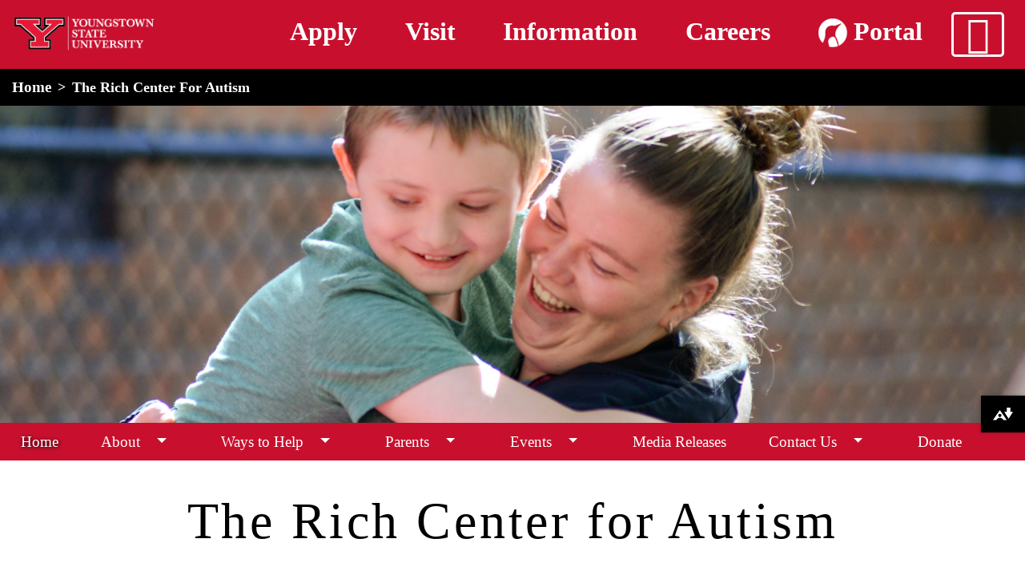

--- FILE ---
content_type: text/html; charset=UTF-8
request_url: https://ysu.edu/rich-center
body_size: 12067
content:

<!DOCTYPE html>
<html lang="en" dir="ltr" prefix="content: http://purl.org/rss/1.0/modules/content/  dc: http://purl.org/dc/terms/  foaf: http://xmlns.com/foaf/0.1/  og: http://ogp.me/ns#  rdfs: http://www.w3.org/2000/01/rdf-schema#  schema: http://schema.org/  sioc: http://rdfs.org/sioc/ns#  sioct: http://rdfs.org/sioc/types#  skos: http://www.w3.org/2004/02/skos/core#  xsd: http://www.w3.org/2001/XMLSchema# " class="h-100">
  <!-- YSU Theme -->
  <head>
    <meta charset="utf-8" />
<meta name="description" content="The Paula and Anthony Rich Center for AutismSupporting the Needs of Individuals with AutismThe Paula and Anthony Rich Center for the Study and Treatment of Autism is an externally funded unit of Youngstown State University." />
<link rel="canonical" href="https://ysu.edu/rich-center" />
<meta name="Generator" content="Drupal 11 (https://www.drupal.org)" />
<meta name="MobileOptimized" content="width" />
<meta name="HandheldFriendly" content="true" />
<meta name="viewport" content="width=device-width, initial-scale=1, shrink-to-fit=no" />
<meta http-equiv="x-ua-compatible" content="ie=edge" />
<link rel="icon" href="https://d2607mcc9g3c6f.cloudfront.net/sites/default/files/favicon-16x16_0.png" type="image/png" />

    <title>The Rich Center for Autism | YSU</title>
    <link rel="stylesheet" media="all" href="/core/modules/system/css/components/align.module.css?t8tgui" />
<link rel="stylesheet" media="all" href="/core/modules/system/css/components/container-inline.module.css?t8tgui" />
<link rel="stylesheet" media="all" href="/core/modules/system/css/components/clearfix.module.css?t8tgui" />
<link rel="stylesheet" media="all" href="/core/modules/system/css/components/hidden.module.css?t8tgui" />
<link rel="stylesheet" media="all" href="/core/modules/system/css/components/js.module.css?t8tgui" />
<link rel="stylesheet" media="all" href="/core/modules/views/css/views.module.css?t8tgui" />
<link rel="stylesheet" media="all" href="/modules/contrib/ckeditor5_plugin_pack/modules/ckeditor5_plugin_pack_indent_block/css/indent-block.css?t8tgui" />
<link rel="stylesheet" media="all" href="/modules/contrib/paragraphs/css/paragraphs.unpublished.css?t8tgui" />
<link rel="stylesheet" media="all" href="/themes/contrib/bootstrap/css/components/variables.css?t8tgui" />
<link rel="stylesheet" media="all" href="/themes/contrib/bootstrap/css/components/user.css?t8tgui" />
<link rel="stylesheet" media="all" href="/themes/contrib/bootstrap/css/components/progress.css?t8tgui" />
<link rel="stylesheet" media="all" href="/themes/contrib/bootstrap/css/components/affix.css?t8tgui" />
<link rel="stylesheet" media="all" href="/themes/contrib/bootstrap/css/components/book.css?t8tgui" />
<link rel="stylesheet" media="all" href="/themes/contrib/bootstrap/css/components/contextual.css?t8tgui" />
<link rel="stylesheet" media="all" href="/themes/contrib/bootstrap/css/components/feed-icon.css?t8tgui" />
<link rel="stylesheet" media="all" href="/themes/contrib/bootstrap/css/components/field.css?t8tgui" />
<link rel="stylesheet" media="all" href="/themes/contrib/bootstrap/css/components/header.css?t8tgui" />
<link rel="stylesheet" media="all" href="/themes/contrib/bootstrap/css/components/help.css?t8tgui" />
<link rel="stylesheet" media="all" href="/themes/contrib/bootstrap/css/components/icons.css?t8tgui" />
<link rel="stylesheet" media="all" href="/themes/contrib/bootstrap/css/components/image-button.css?t8tgui" />
<link rel="stylesheet" media="all" href="/themes/contrib/bootstrap/css/components/item-list.css?t8tgui" />
<link rel="stylesheet" media="all" href="/themes/contrib/bootstrap/css/components/list-group.css?t8tgui" />
<link rel="stylesheet" media="all" href="/themes/contrib/bootstrap/css/components/media.css?t8tgui" />
<link rel="stylesheet" media="all" href="/themes/contrib/bootstrap/css/components/page.css?t8tgui" />
<link rel="stylesheet" media="all" href="/themes/contrib/bootstrap/css/components/search-form.css?t8tgui" />
<link rel="stylesheet" media="all" href="/themes/contrib/bootstrap/css/components/shortcut.css?t8tgui" />
<link rel="stylesheet" media="all" href="/themes/contrib/bootstrap/css/components/sidebar.css?t8tgui" />
<link rel="stylesheet" media="all" href="/themes/contrib/bootstrap/css/components/site-footer.css?t8tgui" />
<link rel="stylesheet" media="all" href="/themes/contrib/bootstrap/css/components/skip-link.css?t8tgui" />
<link rel="stylesheet" media="all" href="/themes/contrib/bootstrap/css/components/table.css?t8tgui" />
<link rel="stylesheet" media="all" href="/themes/contrib/bootstrap/css/components/tabledrag.css?t8tgui" />
<link rel="stylesheet" media="all" href="/themes/contrib/bootstrap/css/components/tableselect.css?t8tgui" />
<link rel="stylesheet" media="all" href="/themes/contrib/bootstrap/css/components/tablesort-indicator.css?t8tgui" />
<link rel="stylesheet" media="all" href="/themes/contrib/bootstrap/css/components/ui.widget.css?t8tgui" />
<link rel="stylesheet" media="all" href="/themes/contrib/bootstrap/css/components/tabs.css?t8tgui" />
<link rel="stylesheet" media="all" href="/themes/contrib/bootstrap/css/components/toolbar.css?t8tgui" />
<link rel="stylesheet" media="all" href="/themes/contrib/bootstrap/css/components/vertical-tabs.css?t8tgui" />
<link rel="stylesheet" media="all" href="/themes/contrib/bootstrap/css/components/views.css?t8tgui" />
<link rel="stylesheet" media="all" href="/themes/contrib/bootstrap/css/components/webform.css?t8tgui" />
<link rel="stylesheet" media="all" href="/themes/contrib/bootstrap/css/components/ui-dialog.css?t8tgui" />
<link rel="stylesheet" media="all" href="/core/../themes/contrib/bootstrap/components/breadcrumb/breadcrumb.css?t8tgui" />
<link rel="stylesheet" media="print" href="/themes/contrib/bootstrap/css/print.css?t8tgui" />
<link rel="stylesheet" media="all" href="/themes/custom/ysu/css/main.css?t8tgui" />
<link rel="stylesheet" media="all" href="/themes/custom/ysu/css/dataTables.min.css?t8tgui" />

    <script src="/themes/custom/ysu/js/jquery.min.js?t8tgui"></script>


          <!-- Google Tag Manager -->
        <script>
          (function(w,d,s,l,i){w[l]=w[l]||[];w[l].push({'gtm.start':new Date().getTime(),event:'gtm.js'});var f=d.getElementsByTagName(s)[0], j=d.createElement(s),dl=l!='dataLayer'?'&l='+l:'';j.async=true;j.src='https://www.googletagmanager.com/gtm.js?id='+i+dl;f.parentNode.insertBefore(j,f);
        })(window,document,'script','dataLayer','GTM-WHVP2F9');
        </script>
        <!-- End Google Tag Manager -->

        <!-- Google tag (gtag.js) -->
        <script async src="https://www.googletagmanager.com/gtag/js?id=G-9H64PBJ5HV"></script>
        <script>
          window.dataLayer = window.dataLayer || [];
          function gtag(){dataLayer.push(arguments);}
          gtag('js', new Date());

          gtag('config', 'G-9H64PBJ5HV');
        </script>


        <!-- Activity name for this tag: YSU Homepage -->
        <script>
          (function() {
            var a = String(Math.floor(Math.random() * 10000000000000000));
            new Image().src = 'https://pubads.g.doubleclick.net/activity;xsp=4944591;ord='+ a +'?';
          })();
        </script>
        <noscript>
          <img alt="pubads tracking pixel" src='https://pubads.g.doubleclick.net/activity;xsp=4944591;ord=1?' style="display:none;" width=1 height=1 border=0>
        </noscript>

        

        <!-- Facebook Pixel Code -->
        <script>
          !function(f,b,e,v,n,t,s)
          {if(f.fbq)return;n=f.fbq=function(){n.callMethod?
          n.callMethod.apply(n,arguments):n.queue.push(arguments)};
          if(!f._fbq)f._fbq=n;n.push=n;n.loaded=!0;n.version='2.0';
          n.queue=[];t=b.createElement(e);t.async=!0;
          t.src=v;s=b.getElementsByTagName(e)[0];
          s.parentNode.insertBefore(t,s)}(window, document,'script',
          'https://connect.facebook.net/en_US/fbevents.js');
          fbq('init', '982764838454541');
          fbq('track', 'PageView');
        </script>
        <noscript>
          <img alt="facebook-pixel" height="1" width="1" style="display:none" 
               src="https://www.facebook.com/tr?id=982764838454541&ev=PageView&noscript=1"/>
        </noscript>
        <!-- End Facebook Pixel Code -->

        <!-- Tiktok -->
        <script>
            !function (w, d, t) {
              w.TiktokAnalyticsObject=t;var ttq=w[t]=w[t]||[];ttq.methods=["page","track","identify","instances","debug","on","off","once","ready","alias","group","enableCookie","disableCookie"],ttq.setAndDefer=function(t,e){t[e]=function(){t.push([e].concat(Array.prototype.slice.call(arguments,0)))}};for(var i=0;i<ttq.methods.length;i++)ttq.setAndDefer(ttq,ttq.methods[i]);ttq.instance=function(t){for(var e=ttq._i[t]||[],n=0;n<ttq.methods.length;n++)ttq.setAndDefer(e,ttq.methods[n]);return e},ttq.load=function(e,n){var i="https://analytics.tiktok.com/i18n/pixel/events.js";ttq._i=ttq._i||{},ttq._i[e]=[],ttq._i[e]._u=i,ttq._t=ttq._t||{},ttq._t[e]=+new Date,ttq._o=ttq._o||{},ttq._o[e]=n||{};var o=document.createElement("script");o.type="text/javascript",o.async=!0,o.src=i+"?sdkid="+e+"&lib="+t;var a=document.getElementsByTagName("script")[0];a.parentNode.insertBefore(o,a)};
              ttq.load('C08591KBPACVH56ASCLG');
              ttq.page();
            }(window, document, 'ttq');
        </script>

        <!-- Cookie disclosure form -->
        <meta name="adopt-website-id" content="d103a698-047e-437c-b375-540179c1a46f" />
        <script src="https://tag.goadopt.io/injector.js?website_code=d103a698-047e-437c-b375-540179c1a46f" 
        class="adopt-injector"></script>
      </head>
  <body class="layout-no-sidebars page-node-384711 path-node page-node-type-office    bg- d-flex flex-column h-100">
        <div class="visually-hidden-focusable skip-link p-3 container">
      <a href="#main-content" class="p-2">
        Skip to main content
      </a>
    </div>
    
      <div class="dialog-off-canvas-main-canvas" data-off-canvas-main-canvas>
    

<header>
    <section class="row region region-alert">
    <div id="block-ysu-megamenu" class="block-content-basic block block-block-content block-block-content5c81f49a-c49b-4807-b80f-d22c0fbe3f0b">
      <div class="offcanvas offcanvas-top" id="mega-menu" tabindex="-1">
      <script async="" src="https://cse.google.com/cse.js?cx=000857340344139146318:ghk2h1uco6c">
      </script>
      <div class="offcanvas-header megamenu-canvas-header">
          <div class="container-fluid">
             <div class="d-flex">
                 <div class="search-wrapper d-flex p-1">
                      <div class="gcse-searchbox"></div>
                      <div class="close-button-wrapper flex-fill">
                          <button class="btn-close mm-btn-close text-reset fa-solid fa-bars mega-menu-close" aria-label="Close" type="button"></button>
                      </div>
                  </div>
              </div>
              <div class="gcse-searchbox-wrapper">
                <div class="gcse-searchresults"></div>        
              </div>
          </div>
      </div>
      <div class="offcanvas-body">
          <div class="d-flex align-items-start flex-column flex-lg-row">

              <div class="header-cta-mobile mm-toggle"></div>

              <div class="mega-menu-wrapper mm-toggle">
                <ul class="nav nav-pills mb-3 d-flex flex-column" id="mm-pills-tab" role="tablist">
                  <!-- About YSU -->
                  <li class="mm-nav-item nav-item" role="presentation">
                    <div class="arrow-container"></div>
                    <div class="mm-btn-group btn-group" role="group" aria-label="About YSU">
                      <button class="btn mm-link" data-bs-toggle="pill" data-bs-target="#pills-about" type="button" role="tab" aria-controls="pills-about" aria-selected="true">About YSU</button>
                      <button class="btn mm-nav nav-link" id="pills-about-tab" data-bs-toggle="pill" data-bs-target="#pills-about" type="button" role="tab" aria-controls="pills-about" aria-selected="true"><i class="fa-solid fa-chevron-right"><span class="visually-hidden">Chevron Button</span></i></button>
                    </div>
                    <div class="mm-panel" id="about-panel">
                      <div class="mm-pane tab-pane fade" id="pills-about" role="tabpanel" panel-container="#about-panel" aria-labelledby="pills-about-tab">
                        <div class="container-fluid">
                          <div class="row">
                            <div class="mm-cols col-12">                    
                                                            <span class="mm-span"><a href="/about-ysu">History <i class="fa-solid fa-link"></i></a></span>
                              <span class="mm-span"><a href="/strategic-planning">Strategic Plan <i class="fa-solid fa-link"></i></a></span>
                              <span class="mm-span"><a href="/mission">Mission <i class="fa-solid fa-link"></i></a></span>
                              <span class="mm-span"><!--<a href="">-->Leadership<!--</a>--></span>
                              <ul class="mm-list">
                                <li><a class="mm-list-link" href="/board-of-trustees">Board of Trustees</a></li>
                                <li><a class="mm-list-link" href="/president">Office of the President</a></li>
                                <li><a class="mm-list-link" href="/provost">Office of the Provost</a></li>
                                <li><a class="mm-list-link" href="/university-administration">University Administration</a></li>
                              </ul>
                              <span class="mm-span"><a href="/news">News Center <i class="fa-solid fa-link"></i></a></span>
                            </div>
                          </div>
                        </div>
                      </div>
                    </div>
                  </li>
                  <!-- Academics -->
                  <li class="mm-nav-item nav-item" role="presentation">
                    <div class="arrow-container"></div>
                    <div class="mm-btn-group btn-group" role="group" aria-label="Academics">
                      <button class="btn mm-link" data-bs-toggle="pill" data-bs-target="#pills-academics" type="button" role="tab" aria-controls="pills-academics" aria-selected="false">Academics</button>
                      <button class="mm-nav nav-link btn" id="pills-academics-tab" data-bs-toggle="pill" data-bs-target="#pills-academics" type="button" role="tab" aria-controls="pills-academics" aria-selected="false"><i class="fa-solid fa-chevron-right"><span class="visually-hidden">Chevron Button</span></i></button>
                    </div>
                    <div class="mm-panel" id="academics-panel">
                      <div class="mm-pane tab-pane fade" id="pills-academics" role="tabpanel" panel-container="#academics-panel" aria-labelledby="pills-academics-tab">
                        <div class="container-fluid">
                          <div class="row">
                            <div class="mm-cols col-12 col-lg-4">
                              <span style="font-size: 1.2rem; display: block;" class="mm-span">Programs and Majors</span>
                              <ul class="mm-list">
                                <li><a class="mm-list-link" href="/academics#tab-10">Associate</a></li>
                                <li><a class="mm-list-link" href="/academics#tab-11">Undergraduate</a></li>
                                <li><a class="mm-list-link" href="/academics#tab-12">Graduate</a></li>
                                <li><a class="mm-list-link" href="/academics#tab-13">Online</a></li>
                              </ul>
                              <span class="mm-span"><a href="/provost">Office of Academic Affairs <i class="fa-solid fa-link"></i></a></span>  
                            </div>
                            <div class="mm-cols col-12 col-lg-4">
                              <span style="font-size: 1.2rem; display: block;" class="mm-span">Colleges</span>
                              <ul class="mm-list">
                                <li><a class="mm-list-link" href="https://explore.ysu.edu/beeghly-college-of-liberal-arts-social-sciences-education/">Beeghly College of Liberal Arts, Social Sciences & Education</a></li>
                                <li><a class="mm-list-link" href="https://explore.ysu.edu/bitonte-college-of-health-human-services/">Bitonte College of Health & Human Services</a></li>
                                <li><a class="mm-list-link" href="https://academics.ysu.edu/cliffe-college-of-creative-arts">Cliffe College of Creative Arts</a></li>
                                <li><a class="mm-list-link" href="https://explore.ysu.edu/college-of-science-technology-engineering-mathematics/">College of Science, Technology, Engineering & Mathematics</a>
                                  <ul>
                                    <li><a class="mm-list-link" href="/workforce">Workforce Education and Innovation</a></li>
                                  </ul>
                                </li>

                                <li><a class="mm-list-link" href="https://explore.ysu.edu/williamson-college-of-business-administration/">Williamson College of Business Administration</a></li>
                                <li><a class="mm-list-link" href="/academics/sokolov-honors-college">Sokolov Honors College</a></li>
                                                              </ul>
                            </div>
                            <div class="mm-cols col-12 col-lg-4">
                              <span class="mm-span"><a href="https://catalog.ysu.edu">Course Catalog <i class="fa-solid fa-arrow-up-right-from-square"></i></a></span>
                              <span class="mm-span">Academic Advising & Support</span>
                              <ul class="mm-list">
                                <li><a class="mm-list-link" href="/academic-success-center/accessibility-services">Accessibility Services</a></li>
                                <li><a class="mm-list-link" href="/academic-advising">Advising</a></li>
                                <li><a class="mm-list-link" href="https://maag.ysu.edu/">Maag Library</a></li>
                                <li><a class="mm-list-link" href="/mathematics-achievement-center">Mathematics Achievement Center</a></li>
                                <li><a class="mm-list-link" href="/reading-and-study-skills">Reading and Study Skills Center</a></li>
                                <li><a class="mm-list-link" href="/academic-success-center">Resch Academic Success Center</a></li>
                                <li><a class="mm-list-link" href="/writing-center">Writing Center</a></li>
                              </ul>
                              <span class="mm-span"><a href="/registrars-office/calendars">Academic Calendars <i class="fa-solid fa-link"></i></a></span>
                              <span class="mm-span"><a href="/academic-senate">Academic Senate <i class="fa-solid fa-link"></i></a></span>
                            </div>
                          </div>
                        </div>
                      </div>     
                    </div>
                  </li>
                  <!-- Admissions --> 
                  <li class="mm-nav-item nav-item" role="presentation">
                    <div class="arrow-container"></div>
                    <div class="mm-btn-group btn-group" role="group" aria-label="Admissions">
                      <button class="btn mm-link" data-bs-toggle="pill" data-bs-target="#pills-admissions" type="button" role="tab" aria-controls="pills-admissions" aria-selected="false">Admissions</button>
                      <button class="mm-nav nav-link btn" id="pills-admissions-tab" data-bs-toggle="pill" data-bs-target="#pills-admissions" type="button" role="tab" aria-controls="pills-admissions" aria-selected="false"><i class="fa-solid fa-chevron-right"><span class="visually-hidden">Chevron Button</span></i></button>
                    </div>
                    <div class="mm-panel" id="admissions-panel">
                      <div class="mm-pane tab-pane fade" id="pills-admissions" role="tabpanel" panel-container="#admissions-panel" aria-labelledby="pills-admissions-tab">
                        <div class="container-fluid">
                          <div class="row">
                            <div class="mm-cols col-12">
                                <span class="mm-span"><a href="/admissions">Undergraduate <i class="fa-solid fa-link"></i></a></span>
                                <span class="mm-span"><a href="/academics/college-graduate-studies/admission">Graduate <i class="fa-solid fa-link"></i></a></span>
                                <span class="mm-span"><a href="/international-programs-office/apply-now/quick-menu/international-graduate-admissions">International Students <i class="fa-solid fa-link"></i></a></span>
                                <span class="mm-span"><a href="https://transfercredit.ysu.edu">Transfer Credit Calculator <i class="fa-solid fa-arrow-up-right-from-square"></i></a></span>
                                <span class="mm-span"><a href="/financial-aid-and-scholarships">Financial Aid <i class="fa-solid fa-link"></i></a></span>
                                <span class="mm-span"><a href="/office-college-access-and-transition">College Credit Plus <i class="fa-solid fa-link"></i></a></span>
                                <span class="mm-span"><a href="/department-cyberlearning">YSU Online <i class="fa-solid fa-link"></i></a></span>
                                <span class="mm-span"><a href="/academics/sokolov-honors-college">Honors College <i class="fa-solid fa-link"></i></a></span>
                                <span class="mm-span"><a href="https://cfweb.cc.ysu.edu/finaid/tuition/est_tuition.cfm">Tuition Calculator <i class="fa-solid fa-arrow-up-right-from-square"></i></a></span>
                                <span class="mm-span"><a href="/admissions/plan-a-visit">Plan a Visit <i class="fa-solid fa-link"></i></a></span>
                                <span class="mm-span"><a href="/admissions/apply-to-ysu">Apply <i class="fa-solid fa-link"></i></a></span>
                            </div>
                          </div>
                        </div>                         
                      </div>     
                    </div>
                  </li>
                  <!-- Life at YSU -->
                  <li class="mm-nav-item nav-item" role="presentation">
                    <div class="arrow-container"></div>
                    <div class="mm-btn-group btn-group" role="group" aria-label="Life at YSU">
                      <button class="btn mm-link" data-bs-toggle="pill" data-bs-target="#pills-life" type="button" role="tab" aria-controls="pills-life" aria-selected="false">Life at YSU</button>
                      <button class="mm-nav nav-link btn" id="pills-life-tab" data-bs-toggle="pill" data-bs-target="#pills-life" type="button" role="tab" aria-controls="pills-life" aria-selected="false"><i class="fa-solid fa-chevron-right"><span class="visually-hidden">Chevron Button</span></i></button>
                    </div>
                                        <div class="mm-panel" id="life-panel">
                      <div class="mm-pane tab-pane fade" id="pills-life" role="tabpanel" panel-container="#life-panel"aria-labelledby="pills-life-tab">
                        <div class="container-fluid">
                          <div class="row">
                            <div class="mm-cols col-12 col-lg-6">
                              <span style="font-size: 1.2rem; display: block;" class="mm-span"><a href="/office-student-experience">Student Experience <i class="fa-solid fa-link"></i></a></span>
                              <ul class="mm-list">
                                <li><a class="mm-list-link" href="https://sga.ysu.edu/">Student Government</a></li>
                                <li><a class="mm-list-link" href="/student-activities">Student Organizations & Activities</a></li>
                              </ul>
                              <span class="mm-span"><a href="/greek-life">Greek Life <i class="fa-solid fa-link"></i></a></span>
                              <span class="mm-span"><a href="/housing-and-residence-life">Housing & Dining <i class="fa-solid fa-link"></i></a></span>
                              <span class="mm-span">Health & Recreation</span>
                              <ul class="mm-list">
                                <li><a class="mm-list-link" href="/campus-recreation">Campus Recreation</a></li>
                                <li><a class="mm-list-link" href="/student-counseling-services">Student Counseling Services</a></li>
                                <li><a class="mm-list-link" href="/wick-primary-care-ysu">Mercy Health</a></li>
                              </ul>
                              <span class="mm-span">Our Campus</span>
                              <ul class="mm-list">
                                <li><a class="mm-list-link" href="/campus-map">Campus Map</a></li>
                                <li><a class="mm-list-link" href="/ysu-police">Campus Safety</a></li>
                                <li><a class="mm-list-link" href="/parking-services">Parking Services</a></li>
                              </ul>
                              <span class="mm-span"><a href="/strategic-planning/community-engagement">Community Engagement <i class="fa-solid fa-link"></i></a></span>
                              <span class="mm-span"><a href="https://ysusports.com/">Athletics <i class="fa-solid fa-arrow-up-right-from-square"></i></a></span>
                            </div>
                            <div class="mm-cols col-12 col-lg-6">
                                <span class="mm-span"><a href="/dean-of-students">Dean of Students <i class="fa-solid fa-link"></i></a></span>
                                <span class="mm-span"><a href="/human-resources">Human Resources <i class="fa-solid fa-link"></i></a></span>
                                <span class="mm-span"><a href="/office-career-exploration-development">Office of Career Exploration and Development <i class="fa-solid fa-link"></i></a></span>
                                <span class="mm-span"><a href="/experiential-learning-and-engagement">YSU Experiential Learning and Engagement<i class="fa-solid fa-link"></i></a></span>
                                <span class="mm-span"><a href="/office-veterans-affairs">Veteran Affairs <i class="fa-solid fa-link"></i></a></span>
                                <span class="mm-span"><a href="/international-programs-office">International Program Office <i class="fa-solid fa-link"></i></a></span>
                            </div>
                          </div>
                        </div>                      
                      </div>
                    </div>
                    <!-- Life at YSU -->
                  </li>
                  <!-- Campus Resources -->
                  <li class="mm-nav-item nav-item" role="presentation">
                    <div class="arrow-container"></div>
                    <div class="mm-btn-group btn-group" role="group" aria-label="Campus Resources">                    
                      <button class="btn mm-link" data-bs-toggle="pill" data-bs-target="#pills-campus" type="button" role="tab" aria-controls="pills-campus" aria-selected="false">Campus Resources</button>
                      <button class="mm-nav nav-link btn" id="pills-campus-tab" data-bs-toggle="pill" data-bs-target="#pills-campus" type="button" role="tab" aria-controls="pills-campus" aria-selected="false"><i class="fa-solid fa-chevron-right"><span class="visually-hidden">Chevron Button</span></i></button>
                    </div>
                    <div class="mm-panel" id="campus-panel">
                      <div class="mm-pane tab-pane fade" id="pills-campus" role="tabpanel" panel-container="#campus-panel" aria-labelledby="pills-campus-tab">
                        <div class="container-fluid">
                          <div class="row">
                            <div class="mm-cols col-12">
                                <span class="mm-span"><a href="https://ysu.bncollege.com/">YSU Bookstore <i class="fa-solid fa-arrow-up-right-from-square"></i></a></span>
                                <span class="mm-span"><a href="/kilcawley-center">Kilcawley Center</a> <i class="fa-solid fa-link"></i></span>
                                <span class="mm-span"><a href="https://maag.ysu.edu/">Maag Library <i class="fa-solid fa-arrow-up-right-from-square"></i></a></span>
                                <span class="mm-span"><a href="/penguin-service-center">Penguin Service Center <i class="fa-solid fa-link"></i></a></span>
                                <span class="mm-span"><a href="/rich-center">Rich Center for Autism <i class="fa-solid fa-link"></i></a></span>
                                <span class="mm-span"><a href="https://www.wysu.org/">WYSU <i class="fa-solid fa-arrow-up-right-from-square"></i></a></span>
                                <span class="mm-span"><a href="/mcdonough-museum-art">McDonough Musuem <i class="fa-solid fa-link"></i></a></span>
                                <span class="mm-span"><a href="https://minerals.ysu.edu/">Minerals Museum <i class="fa-solid fa-arrow-up-right-from-square"></i></a></span>
                                <span class="mm-span"><a href="https://academics.ysu.edu/art/solomon-gallery">Judith Rae Solomon Gallery <i class="fa-solid fa-arrow-up-right-from-square"></i></a></span>
                                <span class="mm-span"><a href="https://www.youngstownohiosteelmuseum.org/">Youngstown Steel Museum <i class="fa-solid fa-arrow-up-right-from-square"></i></a></span>
                            </div>
                          </div>
                        </div>                        
                      </div>
                    </div>
                  </li>             
                </ul>              
              </div>
              <div class="mm-content mm-toggle flex-fill">
                <div class="container-fluid">
                  <div class="row">
                    <div class="tab-content flex-fill" id="mm-tabContent">
                    </div>              
                  </div>
                </div>
              </div>
          </div>
          <div class="offcanvas-footer">
            <ul class="nav">
              <li class="nav-item">
                <a class="nav-link" href="/ehs/emergency-response">Emergency</a>
              </li>
              <li class="nav-item">
                <a class="nav-link" href="https://penguinportal.ysu.edu/">Penguin Portal</a>
              </li>
              <li class="nav-item">
                <a class="nav-link" href="https://alumni.ysu.edu/">Alumni</a>
              </li>
              <li class="nav-item">
                <a class="nav-link" href="/university-events">Events</a>
              </li>
              <li class="nav-item">
                <a class="nav-link" href="/directions-to-campus">Directions</a>
              </li>
              <li class="nav-item">
                <a class="nav-link" href="/faculty-staff">Directory</a>
              </li>
              <li class="nav-item">
                <a class="nav-link" href="https://ysusports.com/">Athletics</a>
              </li>
              <li class="nav-item">
                <a class="nav-link" href="https://ysufoundation.org/ways-to-give/">Give</a>
              </li>
              <li class="nav-item">
                <a class="nav-link" href="/strategic-planning">Strategic Plan</a>
              </li>              
            </ul>
          </div>
      </div>  
    </div>
  </div>



  <div id="block-ysu-msclarityblock" class="block-content-basic block block-block-content block-block-content0a05501e-62b8-45d4-849c-6dd5b96b2e62">
  
    
      <div class="content">
      
            <div class="clearfix text-formatted field field--name-body field--type-text-with-summary field--label-hidden field__item"><img style="display:none;" src="https://pubads.g.doubleclick.net/activity;xsp=4944591;ord=1?" alt="pubads tracking pixel" width="1" height="1" border="0" loading="lazy"><img style="display:none;" src="https://www.facebook.com/tr?id=982764838454541&amp;ev=PageView&amp;noscript=1" alt="facebook-pixel" width="1" height="1" loading="lazy"><!-- Tiktok --><!-- End Facebook Pixel Code --><script>
    !function (w, d, t) {
      w.TiktokAnalyticsObject=t;var ttq=w[t]=w[t]||[];ttq.methods=["page","track","identify","instances","debug","on","off","once","ready","alias","group","enableCookie","disableCookie"],ttq.setAndDefer=function(t,e){t[e]=function(){t.push([e].concat(Array.prototype.slice.call(arguments,0)))}};for(var i=0;i<ttq.methods.length;i++)ttq.setAndDefer(ttq,ttq.methods[i]);ttq.instance=function(t){for(var e=ttq._i[t]||[],n=0;n<ttq.methods.length;n++)ttq.setAndDefer(e,ttq.methods[n]);return e},ttq.load=function(e,n){var i="https://analytics.tiktok.com/i18n/pixel/events.js";ttq._i=ttq._i||{},ttq._i[e]=[],ttq._i[e]._u=i,ttq._t=ttq._t||{},ttq._t[e]=+new Date,ttq._o=ttq._o||{},ttq._o[e]=n||{};var o=document.createElement("script");o.type="text/javascript",o.async=!0,o.src=i+"?sdkid="+e+"&lib="+t;var a=document.getElementsByTagName("script")[0];a.parentNode.insertBefore(o,a)};
      ttq.load('C08591KBPACVH56ASCLG');
      ttq.page();
    }(window, document, 'ttq');
</script><!-- Cookie disclosure form --><meta name="adopt-website-id" content="d103a698-047e-437c-b375-540179c1a46f"><script class="adopt-injector" src="//tag.goadopt.io/injector.js?website_code=d103a698-047e-437c-b375-540179c1a46f"></script><img class="visually-hidden" src="https://jelly.mdhv.io/v1/star.gif?pid=ZXKztUyYfAOXiNooQoZvyRi7absC&amp;src=mh&amp;evt=hi" alt="jelly tracking pixel" width="1" height="1" border="0" loading="lazy"></div>
      
    </div>
  </div>

  </section>

    <div id="block-mainheader" class="block-content-basic block block-block-content block-block-contentd74f3e1e-76e3-4c42-b68d-62210f01a301">
  
    
      <div class="content">
      
            <div class="clearfix text-formatted field field--name-body field--type-text-with-summary field--label-hidden field__item"><style type="text/css">
.mm-cols > .mm-span{
  display: block;
}
</style><script type="text/javascript">
 /*
$(function(){
	var days = ["Sunday", "Monday", "Tuesday", "Wednesday", "Thursday", "Friday", "Saturday"];
	var now = new Date();
	var currentDay = days[now.getDay()];
	var commencementJSON = {
	    "Friday": {
	        "link": "https://youtube.com/live/LEAvHQSkMDs?feature=share",
	        "start": "Fri May 02 2025 12:00:00 GMT-0400 (Eastern Daylight Time)",
	        "end": "Fri May 02 2025 23:00:00 GMT-0400 (Eastern Daylight Time)"
	    },
	    "Saturday": {
	        "link": "https://youtube.com/live/NrBowwSco4c?feature=share",
	        "start": "Sat May 03 2025 06:30:00 GMT-0400 (Eastern Daylight Time)",
	        "end": "Sat May 03 2025 14:00:00 GMT-0400 (Eastern Daylight Time)"
	    }
	};
	if(commencementJSON[currentDay] != null){
		if(now >= new Date(commencementJSON[currentDay].start) && now <= new Date(commencementJSON[currentDay].end)){
			console.log('commencement!!');
			var commencement_link = "
<div class='d-flex justify-content-center'>
                        <a class='button' style='background-color:white;color:#c8102e;text-align:center;' href='"+commencementJSON[currentDay].link+"'>Join us LIVE for Youngstown State University's Commencement Ceremony.</a>
</div>
";
			$('#alert-box').append(commencement_link);
		}else{
			console.log('Commencement is today, but the link is not set to go up yet!');
		}
	}else{
		console.log('Commencement is not today');
	}
});*/
</script><div class="main-header container-fluid"><div class="row"><div class="col-5 col-md-4 col-lg-2"><a href="/"><img class="img-fluid" src="https://ysu.edu/sites/default/files/creative-services/University%20Y%20Main%20Serif%20logo%20reverse.png" alt="Youngstown State University" width="300" height="107" loading="lazy"></a><p><a href="/"><span class="visually-hidden">home</span></a></p></div><div class="col-1 col-md-4 col-lg-9 header-cta"><p><a href="/admissions/apply-to-ysu"><span>Apply</span></a><span> </span><a href="/admissions/plan-a-visit"><span>Visit</span></a><span> </span><a href="/admissions/request-information"><span>Information</span></a><span> </span><a href="/jobs"><span>Careers</span></a><span> </span><a href="https://penguinportal.ysu.edu"><span><img class="mb-1" src="/themes/custom/ysu/images/penguin_portal_icon_64.png" alt="penguin portal icon" width="36" height="36" loading="lazy"> Portal</span></a></p></div><div class="col-7 col-md-4 col-lg-1 nav-button-wrapper"><button class="nav-button mm-btn-open" aria-controls="mega-menu"><i class="fa-solid fa-bars"><span class="visually-hidden">main menu</span></i></button></div></div></div><div class="container-fluid"><div class="row"><div class="col-12" id="alert-box"><div class="visually-hidden d-flex justify-content-center" id="alert-box"><span class="visually-hidden">Alert Box</span></div><div class="visually-hidden d-flex justify-content-center" style="position:relative;" id="notification-box"><span class="visually-hidden">Notification Box</span></div></div></div></div></div>
      
    </div>
  </div>



  
</header>

<main role="main">
  <a id="main-content" tabindex="-1"></a>

  <div class="">
    <div class="row g-0">
      <div class="order-1 order-lg-2 ">
          <div id="block-ysu-content" class="block block-system block-system-main-block">
  
    
      <div class="content">
      <div data-history-node-id="384711" class="clearfix">

  

  <div class="breadcrumb-wrapper">
      <div id="block-ysu-breadcrumbs" class="block block-system block-system-breadcrumb-block">
  
    
      <div class="content">
      
  <nav role="navigation" aria-label="breadcrumb" style="">
  <ol class="breadcrumb">
            <li class="breadcrumb-item">
        <a href="/">Home</a>
      </li>
                <li class="breadcrumb-item active">
        The Rich Center For Autism
      </li>
        </ol>
</nav>


    </div>
  </div>


  </div>
  <div class="container-fluid">
          <div class="row" data-history-node-id="384711" class="clearfix">
        <div class="col g-0">
          
            <div class="field field--name-field-header-contents field--type-entity-reference-revisions field--label-hidden field__item">
  <div class="paragraph paragraph--type--page-header paragraph--view-mode--default">
          
                <div class="header-image" style="background-image:url('https://d2607mcc9g3c6f.cloudfront.net/sites/default/files/2025-03/rich_center_header.jpg');">
                            </div>

            </div>
</div>
      
        </div>
      </div>
      </div>
    <div class="menu-wrapper container-fluid">
      <section class="row region region-menus">
    <div id="block-ysu-richcenterforautism" class="block block-menu-item-fields block-menu-item-fieldsmenu-rich-center-for-autism">
  
    
      <div class="content">
      



      <ul class="clearfix menu menu--menu-rich-center-for-autism nav nav-pills sub-nav site-menu">
                      <li class="active active-trail first nav-item menu-link">
                        
                
                  <a href="/rich-center" data-drupal-link-system-path="node/384711" class="is-active" aria-current="page">Home</a>
                
        
                
      
              
              
      </li>
                      <li class="expanded dropdown nav-item menu-link">
                        
                
                  <span>About</span>
                
        
                             <a class="nav-link dropdown-toggle toHide" data-bs-toggle="dropdown" href="#" role="button" data-bs-auto-close="outside" aria-expanded="false" title="drop down menu items"></a>
                
      
              
                
                <ul class="clearfix site-menu dropdown-menu dropdown-menu-end">
                      <li class="first nav-item menu-link dropdown-item">
                                                  <a href="/rich-center/history" data-drupal-link-system-path="node/384716">History</a>
                  
        
                
      
              
              
      </li>
                      <li class="nav-item menu-link dropdown-item">
                                                  <a href="/rich-center/meet-the-team" data-drupal-link-system-path="node/384721">Admin Team</a>
                  
        
                
      
              
              
      </li>
                      <li class="nav-item menu-link dropdown-item">
                                                  <a href="/rich-center/advisory-board" data-drupal-link-system-path="node/384726">Advisory Board</a>
                  
        
                
      
              
              
      </li>
                      <li class="last nav-item menu-link dropdown-item">
                                                  <a href="/rich-center/faq" data-drupal-link-system-path="node/384781">FAQ</a>
                  
        
                
      
              
              
      </li>
        </ul>
  
        
              
      </li>
                      <li class="expanded dropdown nav-item menu-link">
                        
                
                  <a href="https://ysu.edu/rich-center#">Ways to Help</a>
                
        
                             <a class="nav-link dropdown-toggle toHide" data-bs-toggle="dropdown" href="#" role="button" data-bs-auto-close="outside" aria-expanded="false" title="drop down menu items"></a>
                
      
              
                
                <ul class="clearfix site-menu dropdown-menu dropdown-menu-end">
                      <li class="first nav-item menu-link dropdown-item">
                                                  <a href="/rich-center/donate" data-drupal-link-system-path="node/384731">Donate</a>
                  
        
                
      
              
              
      </li>
                      <li class="nav-item menu-link dropdown-item">
                                                  <a href="/rich-center/volunteer" data-drupal-link-system-path="node/384736">Volunteer Opportunities</a>
                  
        
                
      
              
              
      </li>
                      <li class="last nav-item menu-link dropdown-item">
                                                  <a href="/rich-center/internships" data-drupal-link-system-path="node/384741">Internship Opportunities</a>
                  
        
                
      
              
              
      </li>
        </ul>
  
        
              
      </li>
                      <li class="expanded dropdown nav-item menu-link">
                        
                
                  <a href="https://ysu.edu/rich-center/resources">Parents</a>
                
        
                             <a class="nav-link dropdown-toggle toHide" data-bs-toggle="dropdown" href="#" role="button" data-bs-auto-close="outside" aria-expanded="false" title="drop down menu items"></a>
                
      
              
                
                <ul class="clearfix site-menu dropdown-menu dropdown-menu-end">
                      <li class="first nav-item menu-link dropdown-item">
                                                  <a href="/rich-center/resources" data-drupal-link-system-path="node/384746">Resources</a>
                  
        
                
      
              
              
      </li>
                      <li class="last nav-item menu-link dropdown-item">
                                                  <a href="/rich-center/testimonials" data-drupal-link-system-path="node/384756">Testimonials</a>
                  
        
                
      
              
              
      </li>
        </ul>
  
        
              
      </li>
                      <li class="expanded dropdown nav-item menu-link">
                        
                
                  <a href="/rich-center/events" data-drupal-link-system-path="node/384761">Events</a>
                
        
                             <a class="nav-link dropdown-toggle toHide" data-bs-toggle="dropdown" href="#" role="button" data-bs-auto-close="outside" aria-expanded="false" title="drop down menu items"></a>
                
      
              
                
                <ul class="clearfix site-menu dropdown-menu dropdown-menu-end">
                      <li class="first last nav-item menu-link dropdown-item">
                                                  <a href="/rich-center/events" data-drupal-link-system-path="node/384761">Event Calendar</a>
                  
        
                
      
              
              
      </li>
        </ul>
  
        
              
      </li>
                      <li class="nav-item menu-link">
                        
                
                  <a href="/rich-center/media" data-drupal-link-system-path="node/384766">Media Releases</a>
                
        
                
      
              
              
      </li>
                      <li class="expanded dropdown nav-item menu-link">
                        
                
                  <a href="https://ysu.edu/rich-center/admin-contacts">Contact Us</a>
                
        
                             <a class="nav-link dropdown-toggle toHide" data-bs-toggle="dropdown" href="#" role="button" data-bs-auto-close="outside" aria-expanded="false" title="drop down menu items"></a>
                
      
              
                
                <ul class="clearfix site-menu dropdown-menu dropdown-menu-end">
                      <li class="first nav-item menu-link dropdown-item">
                                                  <a href="/rich-center/admin-contacts" data-drupal-link-system-path="node/384771">Administrative Contacts</a>
                  
        
                
      
              
              
      </li>
                      <li class="nav-item menu-link dropdown-item">
                                                  <a href="/rich-center/careers" data-drupal-link-system-path="node/384776">Careers</a>
                  
        
                
      
              
              
      </li>
                      <li class="last nav-item menu-link dropdown-item">
                                                  <a href="https://www.google.com/maps/dir//640%20Elm%20St.,%20Youngstown,%20OH">Location</a>
                  
        
                
      
              
              
      </li>
        </ul>
  
        
              
      </li>
                      <li class="last nav-item menu-link">
                        
                
                  <a href="/rich-center/donate" data-drupal-link-system-path="node/384731">Donate</a>
                
        
                
      
              
              
      </li>
      
    </div>
  </div>

  </section>

  </div>

  <div class="container-fluid">
          <div class="row" data-history-node-id="384711" class="clearfix" >
        <div class="col">
          
            <div class="clearfix text-formatted field field--name-field-script-style field--type-text-with-summary field--label-hidden field__item"><p><style type="text/css"><!--/*--><![CDATA[/* ><!--*/

<!--/*--><![CDATA[/* ><!--*/
<!--/*--><![CDATA[/* ><!--*/
<!--/*--><![CDATA[/* ><!--*/
<!--/*--><![CDATA[/* ><!--*/
.flex-container {
  display: flex;
  flex-wrap: wrap;
  justify-content: space-between;
  background-color: #FFFFFF;
  width: 100%;
  height: auto;
}

.flex-container > div {
  display: flex;
  background-color: #A6192E;
  width: 23%;
  height: auto;
  margin: 5px;
  padding: 20px;
  text-align: center;
  color: #FFFFFF;
  font-family: Lucida Grande, Arial, Helvetica, sans-serif;
  font-style: normal;
  justify-content: center;
  align-items: center;
  line-height: 200px;
}
.flex-container1:hover {
  background-color: #545454;
}
  .flex-container1 a {
    display: flex;
    justify-content: center;
    align-items: center;
  	color: #FFFFFF;
    text-decoration: none;
}
  .flex-container1 p {
    display: flex;
    font-size: 1.15rem;
    line-height: 1.2;
    text-align: center;
    justify-self: center;
    margin: 0;
    
  }
  @media (max-width: 720px) {
     .flex-container > div {
       flex-direction: row;
       margin: 1%;
       padding: 10px;
       width: 100%;
     }
    }
  @media (max-width: 720px) {
     .flex-container1 > p {
       font-size: 1rem;
       height: auto;
     }
    }
  @media (min-width: 730px) and (max-width: 1200px) {
     .flex-container > div {
       flex-direction: row;
       margin: 1%;
       padding: 10px;
       width: 20%;
     }
    }
  @media (min-width: 730px) and (max-width: 1200px) {
     .flex-container1 > p {
       font-size: 0.9rem;
       height: auto;
     }
    }
  a.button.alt {
  font-weight: 800;
  background-color: #a71930;
}
  .borderline {
    border-style: solid;
    border-width: 2px;
    border-color: #A71930;
    border-radius: 5px;
    padding: 10px;
    background-color: #F4F4F4;
  }
  @media (max-width: 575.98px){
iframe {
    width: auto;
    height: 200px;
    }}
/*--><!]]]]]]]]]]><![CDATA[><![CDATA[><![CDATA[><![CDATA[>*/

/*--><!]]]]]]]]><![CDATA[><![CDATA[><![CDATA[>*/

/*--><!]]]]]]><![CDATA[><![CDATA[>*/

/*--><!]]]]><![CDATA[>*/

/*--><!]]>*/
</style>&nbsp;<script type="text/javascript">
<!--//--><![CDATA[// ><!--

<!--//--><![CDATA[// ><!--

<!--//--><![CDATA[// ><!--

<!--//--><![CDATA[// ><!--

<!--//--><![CDATA[// ><!--

	//I should be visible.

//--><!]]]]]]]]]]><![CDATA[><![CDATA[><![CDATA[><![CDATA[>

//--><!]]]]]]]]><![CDATA[><![CDATA[><![CDATA[>

//--><!]]]]]]><![CDATA[><![CDATA[>

//--><!]]]]><![CDATA[>

//--><!]]>
</script></p></div>
      
            <div class="field field--name-node-title field--type-ds field--label-hidden field__item"><h1>
  The Rich Center for Autism
</h1>
</div>
      
        </div>
      </div>
      </div>
    <div class="container mt-4">
          <div class="row" data-history-node-id="384711" class="clearfix">
        <div class="col">
          
            <div class="clearfix text-formatted field field--name-body field--type-text-with-summary field--label-hidden field__item"><div class="container"><div class="row"><!-- Keep col-12 the same, but to adjust where the page is split, change the col-lg-X value. E.g. two "col-lg-6"s will split the page 50/50 because 6 is half of 12. A "col-lg-8" + "col-lg-4" will give you a nice sidebar area for your page --><div class="col-12 col-lg-8"><h2>The Paula and Anthony Rich Center for Autism</h2><h3>Supporting the Needs of Individuals with Autism</h3><p>The Paula and Anthony Rich Center for the Study and Treatment of Autism is an externally funded unit of Youngstown State University. The primary mission of The Rich Center for Autism is to improve the lives of individuals with autism through innovative educational programs that allow them to reach their full potential and improve their quality of life. The Rich Center for Autism serves as a conduit between the University, educators, health and human service professionals. Children are enrolled in our programs regardless of the ability to pay. Referral, treatment, and support are provided at no cost to families.</p><div class="flex-container rtecenter"><div class="flex-container1"><p><a href="https://d2607mcc9g3c6f.cloudfront.net/sites/default/files/25-26-Calendar.pdf" target="_blank">2025-26&nbsp;School Calendar</a></p></div><div class="flex-container1"><p><a href="/rich-center/events" target="_blank">Rich Center News</a></p></div><div class="flex-container1"><p><a href="/rich-center/resources">Therapy</a><br>&nbsp;</p></div></div><hr><div><p><iframe allow="accelerometer; autoplay; clipboard-write; encrypted-media; gyroscope; picture-in-picture; web-share" allowfullscreen frameborder="0" height="315" referrerpolicy="strict-origin-when-cross-origin" src="https://www.youtube.com/embed/F6OrxNuAjgE?si=du_GvwHSF-rGpVsx" title="YouTube video player" width="560"></iframe></p></div><p><a href="https://forms.office.com/pages/responsepage.aspx?id=F4pyOAeXSU-MmyecGkA4wYYdIrr5Y4FOie3vdrQaTiFUNVc0WE9IUjZSV0xPS0NDNUdRUEpZWkpMRSQlQCN0PWcu&amp;route=shorturl">Student Basic Information Form</a></p><p>&nbsp;</p><img src="https://d2607mcc9g3c6f.cloudfront.net/sites/default/files/Rich_Center/rich-center-purse-bingo.png" alt="2026 Purse Bingo" width="600" height="775" class="align-center" loading="lazy"><h6 class="text-align-center"><a href="https://app.etapestry.com/onlineforms/TheRichCenterforAutism/designerpursebingo-1-1.html"><strong>Register Here!</strong></a></h6><p class="text-align-center">&nbsp;</p></div><div class="col-12 col-lg-4"><p><a href="/rich-center/admin-contacts">Contact Us</a></p><p><a href="/rich-center/donate">Donate</a></p><p><a href="/rich-center/events">Our Events</a></p><p><a href="https://www.facebook.com/TheRichCenterforAutism">Follow Us on Facebook</a></p><p><a href="https://twitter.com/TheRichCenter">Follow Us on Twitter</a></p></div></div></div></div>
      
        </div>
      </div>
      </div>

  <div class="container-fluid mt-3">
      </div>
</div>


    </div>
  </div>


      </div>
    </div>
  </div>

</main>

<footer class="mt-auto   footer- text-dark bg-">
  <div class="">
      <div class="row region region-footer">
    <div id="block-knowyblock" class="block-content-basic block block-block-content block-block-contentd34cceb8-5850-43f9-b2cc-9a797f4f3386">
  
    
      <div class="content">
      
            <div class="clearfix text-formatted field field--name-body field--type-text-with-summary field--label-hidden field__item"><div class="container-fluid white-background"><div class="row"><div class="col-12 -gutters"><div id="social-media-banner"><div class="container"><div class="row"><div class="col-2 col-md-12 col-lg-7 pete-container"><div class="pete-wrapper"><div class="pete-img"><img src="/sites/default/files/home/assets/Y.Pete%20combo%20cropped.png" alt="Pete with Y behind him" width="230" height="145" loading="lazy"></div></div></div><div class="col-10 col-md-12 col-lg-5"><div class="social-icons"><div class="social-icon"><a href="https://www.instagram.com/youngstownstate/"><em><i class="fa-brands fa-instagram"><span class="visually-hidden">Instagram</span>&nbsp;</i></em></a></div><div class="social-icon"><a href="https://www.facebook.com/youngstownstate"><em><i class="fa-brands fa-square-facebook"><span class="visually-hidden">Facebook</span>&nbsp;</i></em></a></div><div class="social-icon"><a href="https://www.tiktok.com/@youngstownstate?is_from_webapp=1&amp;sender_device=pc"><em><i class="fa-brands fa-tiktok"><span class="visually-hidden">Tiktok</span></i></em></a></div><div class="social-icon"><a href="https://www.linkedin.com/school/youngstown-state-university"><em><i class="fa-brands fa-linkedin"><span class="visually-hidden">LinkedIn</span>&nbsp;</i></em></a></div><div class="social-icon"><a href="https://www.youtube.com/@YoungstownState"><em><i class="fa-brands fa-youtube"><span class="visually-hidden">Youtube</span>&nbsp;</i></em></a></div></div></div></div></div></div></div></div></div><div class="main-footer container"><div class="row"><div class="col-12 col-md-6"><p class="ps-5" style="color:#FFF;">1 Tressel Way — Youngstown, OH — 44555 — 330.941.3000</p></div><div class="col-12 col-md-6"><p class="text-md-end" style="color:#FFF;">©2026 | <a style="color:#FFF;" href="/privacy-policy">Privacy Policy</a></p></div></div><div class="row"><div class="col-6 col-lg-3"><ul><li data-list-item-id="ead9ca217480cb12ee12df2310815f26e"><a href="https://ysusports.com/">Athletics</a></li><li data-list-item-id="ee16a63cc81c9b1b788a7b0242637d2d0"><a href="/student-affairs/dean-of-students/campus-free-speech">Campus Free Speech</a></li><li data-list-item-id="eb08923b74e3f8620b660509b99765a59"><a href="/understanding-sb-1">Advance OH H.E. Act</a></li><li data-list-item-id="efd6be2c4f24d16ef81e9c6ef5d2ee42a"><a href="/office-marketing-and-communications/marketing/creative-services/brand-repository">Branding Assets</a></li><li data-list-item-id="e0972c12ac71a61c8643559198328ad78"><a href="/web-help">Website Help</a></li></ul></div><div class="col-6 col-lg-3"><ul><li data-list-item-id="e6463022fadef4f14b5c200aef4504798"><a href="/accessibility">Digital Accessibility</a></li><li data-list-item-id="e29403fe9c438e8d082ffc63a29958f24"><a href="/faculty-staff">Directory</a></li><li data-list-item-id="e3968f4deccf152029ab587702fd602d2"><a href="/university-administration">Divisions</a></li><li data-list-item-id="e1a5d5fe754a0f34b8499d596322bef13"><a href="/human-resources">Employment</a></li></ul></div><div class="col-6 col-lg-3"><ul><li data-list-item-id="efd6c3414769750a76d433f65e55e61b7"><a href="/events">Events</a></li><li data-list-item-id="ef2f8cc3a6b9dfe065687a1e256d3e6f6"><a href="http://ysufoundation.com/">Giving to YSU</a></li><li data-list-item-id="e3bedc7f7ce1bd56de2dcbf7e4b8ebb2f"><a href="https://maag.ysu.edu/">Maag Library</a></li><li data-list-item-id="eacaeb1790d57d5c74fd2423d1f1c20ae"><a href="https://ysu.edu/registrars-office/request-transcript">Request a Transcript</a></li><li data-list-item-id="e486033f06b4ceffc53e881b15ee99e0c"><a href="/ysu-police">Safety</a></li></ul></div><div class="col-6 col-lg-3"><ul><li data-list-item-id="edb4f6cb681706ee0e4fea13739c7a196"><a href="/strategic-planning">Strategic Plan</a></li><li data-list-item-id="e5f16a285939d311d30769e3ba2f7b8d8"><a href="/student-consumer-information">Student Consumer Information</a></li><li data-list-item-id="ecac6c1a6f6c3ba37a6797a7e7eda0ae5"><a href="https://ysu.teamdynamix.com/TDClient/2000/Portal/Home/">Technology Support</a></li><li data-list-item-id="e130bdcd9585b2c2676d45a6bea009e22"><a href="/financial-aid-and-scholarships/heerf-i-website-reporting">HEERF Reporting</a></li><li data-list-item-id="eb2806b24e40b26e23966c20dbf5a646c"><a href="/financial-aid-and-scholarships/heerf-ii-grants-students-website-reporting">HEERF Reporting II</a></li></ul></div></div><div class="row"><div class="col text-center"><img class="know-y img-fluid" src="/sites/default/files/creative-services/tm_knowy/vertical/YSU_ICON_NEG_4C_TM_0.png" alt="know-y-logo" width="106" height="98" loading="lazy"></div></div></div></div>
      
    </div>
  </div>
<div data-drupal-messages-fallback class="hidden"></div>

  </div>

  </div>
  <script data-ally-loader data-ally-platform-name="web" data-ally-client-id="7338" data-ally-af-style="flag_small" src="https://prod.ally.ac/integration/api/ally.ui.js"></script>
    <script src="https://api.meritpages.com/merit.js" async></script>  
</footer>


  </div>

    
    <script type="application/json" data-drupal-selector="drupal-settings-json">{"path":{"baseUrl":"\/","pathPrefix":"","currentPath":"node\/384711","currentPathIsAdmin":false,"isFront":false,"currentLanguage":"en"},"pluralDelimiter":"\u0003","suppressDeprecationErrors":true,"ckeditor5Premium":{"isMediaInstalled":true},"user":{"uid":0,"permissionsHash":"ce90b688866c8d2ee150320f33f55e213aacff189f67e899ba4ded447422a281"}}</script>
<script src="/core/misc/drupalSettingsLoader.js?v=11.3.2"></script>
<script src="/core/misc/drupal.js?v=11.3.2"></script>
<script src="/core/misc/drupal.init.js?v=11.3.2"></script>
<script src="/themes/contrib/bootstrap/js/base.js?v=11.3.2"></script>
<script src="/themes/custom/ysu/js/dataTables.min.js?t8tgui"></script>
<script src="/themes/custom/ysu/js/bootstrap.bundle.js?t8tgui"></script>
<script src="/themes/custom/ysu/js/main.js?t8tgui"></script>
<script src="/themes/custom/ysu/js/datepicker.js?t8tgui"></script>

    <script id="alert-data-script" type="application/json">
      []
    </script>
    <script id="notification-data-script" type="application/json">
      []
    </script>    
  </body>
</html>
